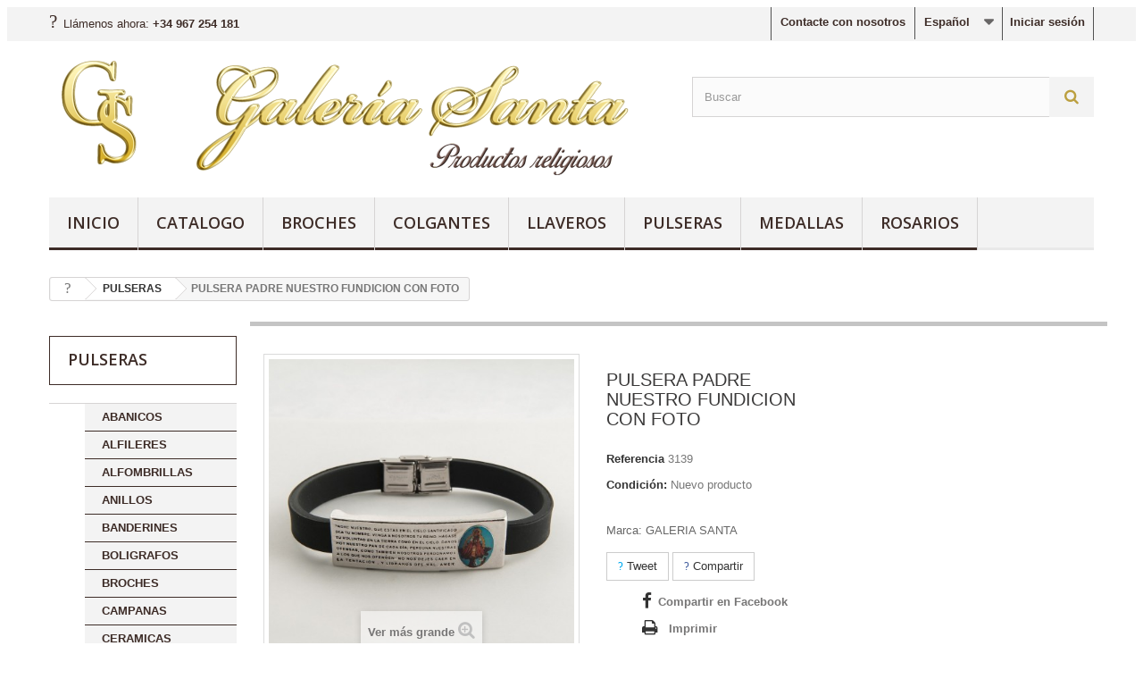

--- FILE ---
content_type: text/html; charset=utf-8
request_url: https://www.galeriasanta.com/es/pulseras/220-pulsera-padre-nuestro-fundicion-con-foto.html
body_size: 10631
content:
<!DOCTYPE HTML>
<!--[if lt IE 7]> <html class="no-js lt-ie9 lt-ie8 lt-ie7" lang="es-es"><![endif]-->
<!--[if IE 7]><html class="no-js lt-ie9 lt-ie8 ie7" lang="es-es"><![endif]-->
<!--[if IE 8]><html class="no-js lt-ie9 ie8" lang="es-es"><![endif]-->
<!--[if gt IE 8]> <html class="no-js ie9" lang="es-es"><![endif]-->
<html lang="es-es">
	<head>
		<script src='https://www.google.com/recaptcha/api.js'></script>
		<meta charset="utf-8"/>
		<title>PULSERA PADRE NUESTRO FUNDICION CON FOTO - Galería Santa - Productos Religiosos</title>
					<meta name="description" content="Marca: GALERIA SANTA"/>
							<meta name="keywords" content="pulsera-padre-nuestro-fundicion-con-foto"/>
				<meta name="generator" content="PrestaShop"/>
		<meta name="robots" content="index,follow"/>
		<meta name="viewport" content="width=device-width, minimum-scale=0.25, maximum-scale=1.6, initial-scale=1.0"/>
		<meta name="apple-mobile-web-app-capable" content="yes"/>
		<link rel="icon" type="image/vnd.microsoft.icon" href="/img/favicon-2.ico?1623661541"/>
		<link rel="shortcut icon" type="image/x-icon" href="/img/favicon-2.ico?1623661541"/>
														<link rel="stylesheet" href="/themes/gts_santa5/css/global.css" type="text/css" media="all"/>
																<link rel="stylesheet" href="/themes/gts_santa5/css/autoload/highdpi.css" type="text/css" media="all"/>
																<link rel="stylesheet" href="/themes/gts_santa5/css/autoload/responsive-tables.css" type="text/css" media="all"/>
																<link rel="stylesheet" href="/themes/gts_santa5/css/autoload/uniform.default.css" type="text/css" media="all"/>
																<link rel="stylesheet" href="/js/jquery/plugins/fancybox/jquery.fancybox.css" type="text/css" media="all"/>
																<link rel="stylesheet" href="/themes/gts_santa5/css/product.css" type="text/css" media="all"/>
																<link rel="stylesheet" href="/themes/gts_santa5/css/print.css" type="text/css" media="print"/>
																<link rel="stylesheet" href="/js/jquery/plugins/bxslider/jquery.bxslider.css" type="text/css" media="all"/>
																<link rel="stylesheet" href="/modules/socialsharing/css/socialsharing.css" type="text/css" media="all"/>
																<link rel="stylesheet" href="/themes/gts_santa5/css/modules/blocklanguages/blocklanguages.css" type="text/css" media="all"/>
																<link rel="stylesheet" href="/themes/gts_santa5/css/modules/blockcontact/blockcontact.css" type="text/css" media="all"/>
																<link rel="stylesheet" href="/themes/gts_santa5/css/modules/blocknewsletter/blocknewsletter.css" type="text/css" media="all"/>
																<link rel="stylesheet" href="/themes/gts_santa5/css/modules/blocksearch/blocksearch.css" type="text/css" media="all"/>
																<link rel="stylesheet" href="/js/jquery/plugins/autocomplete/jquery.autocomplete.css" type="text/css" media="all"/>
																<link rel="stylesheet" href="/themes/gts_santa5/css/modules/blocktags/blocktags.css" type="text/css" media="all"/>
																<link rel="stylesheet" href="/themes/gts_santa5/css/modules/blockuserinfo/blockuserinfo.css" type="text/css" media="all"/>
																<link rel="stylesheet" href="/themes/gts_santa5/css/modules/blockviewed/blockviewed.css" type="text/css" media="all"/>
																<link rel="stylesheet" href="/modules/themeconfigurator/css/hooks.css" type="text/css" media="all"/>
																<link rel="stylesheet" href="/themes/gts_santa5/css/modules/blockwishlist/blockwishlist.css" type="text/css" media="all"/>
																<link rel="stylesheet" href="/themes/gts_santa5/css/modules/productcomments/productcomments.css" type="text/css" media="all"/>
																<link rel="stylesheet" href="/themes/gts_santa5/css/modules/blocktopmenu/css/blocktopmenu.css" type="text/css" media="all"/>
																<link rel="stylesheet" href="/themes/gts_santa5/css/modules/blocktopmenu/css/superfish-modified.css" type="text/css" media="all"/>
																<link rel="stylesheet" href="/themes/gts_santa5/css/modules/blockcategories/blockcategories.css" type="text/css" media="all"/>
																<link rel="stylesheet" href="/themes/gts_santa5/css/modules/productscategory/css/productscategory.css" type="text/css" media="all"/>
																<link rel="stylesheet" href="/themes/gts_santa5/css/modules/blockmyaccountfooter/blockmyaccount.css" type="text/css" media="all"/>
																<link rel="stylesheet" href="/themes/gts_santa5/css/modules/homefeatured/homefeatured.css" type="text/css" media="all"/>
																<link rel="stylesheet" href="/themes/gts_santa5/css/modules/mailalerts/mailalerts.css" type="text/css" media="all"/>
																<link rel="stylesheet" href="/themes/gts_santa5/css/product_list.css" type="text/css" media="all"/>
														<script type="text/javascript">var FancyboxI18nClose='Cerrar';var FancyboxI18nNext='Siguiente';var FancyboxI18nPrev='Anterior';var PS_CATALOG_MODE=true;var added_to_wishlist='El producto se ha añadido con éxito a su lista de deseos.';var ajaxsearch=true;var allowBuyWhenOutOfStock=true;var attribute_anchor_separator='-';var attributesCombinations=[];var availableLaterValue='';var availableNowValue='';var baseDir='https://www.galeriasanta.com/';var baseUri='https://www.galeriasanta.com/';var blocksearch_type='top';var confirm_report_message='¿Seguro que quieres denunciar este comentario?';var contentOnly=false;var currency={"id":1,"name":"Euro","iso_code":"EUR","iso_code_num":"978","sign":"\u20ac","blank":"1","conversion_rate":"1.000000","deleted":"0","format":"2","decimals":"1","active":"1","prefix":"","suffix":" \u20ac","id_shop_list":null,"force_id":false};var currencyBlank=1;var currencyFormat=2;var currencyRate=1;var currencySign='€';var currentDate='2026-01-21 16:18:28';var customerGroupWithoutTax=true;var customizationFields=false;var customizationId=null;var default_eco_tax=0;var displayList=false;var displayPrice=1;var doesntExist='El producto no existe en este modelo. Por favor, elija otro.';var doesntExistNoMore='Este producto ya no está disponible';var doesntExistNoMoreBut='con éstas características, pero está disponible con otras opciones';var ecotaxTax_rate=0;var fieldRequired='Por favor rellene todos los campos requeridos antes de guardar la personalización.';var groupReduction=0;var highDPI=false;var idDefaultImage=336;var id_lang=1;var id_product=220;var img_prod_dir='https://www.galeriasanta.com/img/p/';var img_ps_dir='https://www.galeriasanta.com/img/';var instantsearch=false;var isGuest=0;var isLogged=0;var isMobile=false;var jqZoomEnabled=false;var loggin_required='Debe identificarse para administrar su lista de deseos.';var maxQuantityToAllowDisplayOfLastQuantityMessage=0;var minimalQuantity=1;var moderation_active=true;var mywishlist_url='https://www.galeriasanta.com/es/module/blockwishlist/mywishlist';var noTaxForThisProduct=false;var oosHookJsCodeFunctions=[];var page_name='product';var placeholder_blocknewsletter='Introduzca su dirección de correo electrónico';var priceDisplayMethod=1;var priceDisplayPrecision=2;var productAvailableForOrder=true;var productBasePriceTaxExcl=3.6;var productBasePriceTaxExcluded=3.6;var productBasePriceTaxIncl=4.356;var productHasAttributes=false;var productPrice=3.6;var productPriceTaxExcluded=3.6;var productPriceTaxIncluded=4.356;var productPriceWithoutReduction=3.6;var productReference='3139';var productShowPrice=false;var productUnitPriceRatio=0;var product_fileButtonHtml='Seleccione un archivo';var product_fileDefaultHtml='Fichero no seleccionado';var product_specific_price=[];var productcomment_added='¡Tu comentario ha sido añadido!';var productcomment_added_moderation='Su comentario ha sido añadido y estará disponible una vez lo apruebe un moderador.';var productcomment_ok='ok';var productcomment_title='Nuevo comentario';var productcomments_controller_url='https://www.galeriasanta.com/es/module/productcomments/default';var productcomments_url_rewrite=true;var quantitiesDisplayAllowed=false;var quantityAvailable=0;var quickView=true;var reduction_percent=0;var reduction_price=0;var roundMode=2;var search_url='https://www.galeriasanta.com/es/buscar';var secure_key='6bd3b2aef25f69fe9c8bcec1c7a6f4db';var sharing_img='https://www.galeriasanta.com/336/pulsera-padre-nuestro-fundicion-con-foto.jpg';var sharing_name='PULSERA PADRE NUESTRO FUNDICION CON FOTO';var sharing_url='https://www.galeriasanta.com/es/pulseras/220-pulsera-padre-nuestro-fundicion-con-foto.html';var specific_currency=false;var specific_price=0;var static_token='4b95203d33596cb07697c43bc39ac163';var stock_management=1;var taxRate=21;var token='4b95203d33596cb07697c43bc39ac163';var uploading_in_progress='En curso, espere un momento por favor ...';var usingSecureMode=true;var wishlistProductsIds=false;</script>

						<script type="text/javascript" src="/js/jquery/jquery-1.11.0.min.js"></script>
						<script type="text/javascript" src="/js/jquery/jquery-migrate-1.2.1.min.js"></script>
						<script type="text/javascript" src="/js/jquery/plugins/jquery.easing.js"></script>
						<script type="text/javascript" src="/js/tools.js"></script>
						<script type="text/javascript" src="/themes/gts_santa5/js/global.js"></script>
						<script type="text/javascript" src="/themes/gts_santa5/js/autoload/10-bootstrap.min.js"></script>
						<script type="text/javascript" src="/themes/gts_santa5/js/autoload/15-jquery.total-storage.min.js"></script>
						<script type="text/javascript" src="/themes/gts_santa5/js/autoload/15-jquery.uniform-modified.js"></script>
						<script type="text/javascript" src="/js/jquery/plugins/fancybox/jquery.fancybox.js"></script>
						<script type="text/javascript" src="/themes/gts_santa5/js/products-comparison.js"></script>
						<script type="text/javascript" src="/js/jquery/plugins/jquery.idTabs.js"></script>
						<script type="text/javascript" src="/js/jquery/plugins/jquery.scrollTo.js"></script>
						<script type="text/javascript" src="/js/jquery/plugins/jquery.serialScroll.js"></script>
						<script type="text/javascript" src="/js/jquery/plugins/bxslider/jquery.bxslider.js"></script>
						<script type="text/javascript" src="/themes/gts_santa5/js/product.js"></script>
						<script type="text/javascript" src="/modules/socialsharing/js/socialsharing.js"></script>
						<script type="text/javascript" src="/themes/gts_santa5/js/modules/blocknewsletter/blocknewsletter.js"></script>
						<script type="text/javascript" src="/js/jquery/plugins/autocomplete/jquery.autocomplete.js"></script>
						<script type="text/javascript" src="/themes/gts_santa5/js/modules/blocksearch/blocksearch.js"></script>
						<script type="text/javascript" src="/themes/gts_santa5/js/modules/blockwishlist/js/ajax-wishlist.js"></script>
						<script type="text/javascript" src="/modules/productcomments/js/jquery.rating.pack.js"></script>
						<script type="text/javascript" src="/themes/gts_santa5/js/modules/blocktopmenu/js/hoverIntent.js"></script>
						<script type="text/javascript" src="/themes/gts_santa5/js/modules/blocktopmenu/js/superfish-modified.js"></script>
						<script type="text/javascript" src="/themes/gts_santa5/js/modules/blocktopmenu/js/blocktopmenu.js"></script>
						<script type="text/javascript" src="/themes/gts_santa5/js/tools/treeManagement.js"></script>
						<script type="text/javascript" src="/themes/gts_santa5/js/modules/productscategory/js/productscategory.js"></script>
						<script type="text/javascript" src="/themes/gts_santa5/js/modules/mailalerts/mailalerts.js"></script>
						<script type="text/javascript" src="/modules/productcomments/js/jquery.textareaCounter.plugin.js"></script>
						<script type="text/javascript" src="/themes/gts_santa5/js/modules/productcomments/js/productcomments.js"></script>
							<meta property="og:type" content="product"/>
<meta property="og:url" content="https://www.galeriasanta.com/es/pulseras/220-pulsera-padre-nuestro-fundicion-con-foto.html"/>
<meta property="og:title" content="PULSERA PADRE NUESTRO FUNDICION CON FOTO - Galería Santa - Productos Religiosos"/>
<meta property="og:site_name" content="Galería Santa - Productos Religiosos"/>
<meta property="og:description" content="Marca: GALERIA SANTA"/>
<meta property="og:image" content="https://www.galeriasanta.com/336-large_default/pulsera-padre-nuestro-fundicion-con-foto.jpg"/>
<meta property="product:pretax_price:amount" content="3.6"/>
<meta property="product:pretax_price:currency" content="EUR"/>
<meta property="product:price:amount" content="3.6"/>
<meta property="product:price:currency" content="EUR"/>

		<link rel="stylesheet" href="//fonts.googleapis.com/css?family=Open+Sans:300,600&amp;subset=latin,latin-ext" type="text/css" media="all"/>
		<!--[if IE 8]>
		<script src="https://oss.maxcdn.com/libs/html5shiv/3.7.0/html5shiv.js"></script>
		<script src="https://oss.maxcdn.com/libs/respond.js/1.3.0/respond.min.js"></script>
		<![endif]-->
		</div>
	</head>
	<body id="product" class="product product-220 product-pulsera-padre-nuestro-fundicion-con-foto category-42 category-pulseras show-left-column show-right-column lang_es">
					<div id="page">
			<div class="header-container">
				<header id="header">
																										<div class="nav">
							<div class="container">
								<div class="row">
									<nav><!-- Block user information module NAV  -->
<div class="header_user_info">
			<a class="login" href="https://www.galeriasanta.com/es/mi-cuenta" rel="nofollow" title="Entrar a tu cuenta de cliente">
			Iniciar sesión
		</a>
	</div>
<!-- /Block usmodule NAV -->
<!-- Block languages module -->
	<div id="languages-block-top" class="languages-block">
									<div class="current">
					<span>Español</span>
				</div>
												<ul id="first-languages" class="languages-block_ul toogle_content">
							<li class="selected">
										<span>Español</span>
								</li>
							<li>
																				<a href="https://www.galeriasanta.com/ca/-.html" title="Català (Catalan)" rel="alternate" hreflang="ca">
															<span>Català</span>
									</a>
								</li>
					</ul>
	</div>
<!-- /Block languages module -->
<div id="contact-link">
	<a href="https://www.galeriasanta.com/es/contactanos" title="Contacte con nosotros">Contacte con nosotros</a>
</div>
	<span class="shop-phone">
		<i class="icon-phone"></i>Llámenos ahora: <strong>+34 967 254 181</strong>
	</span>
</nav>
								</div>
							</div>
						</div>
										<div>
					<div style="background: -moz-linear-gradient(top, rgba(255,255,255) 0%, rgba(254,231,239,0) 100%); /* FF3.6-15 */background: -webkit-linear-gradient(top, rgba(255,255,255) 0%,rgba(254,231,239,0) 100%); /* Chrome10-25,Safari5.1-6 */background: linear-gradient(to bottom, rgba(255,255,255) 0%,rgba(254,231,239,0) 100%); /* W3C, IE10+, FF16+, Chrome26+, Opera12+, Safari7+ */filter: progid:DXImageTransform.Microsoft.gradient( startColorstr='#fe81ad', endColorstr='#00fee7ef',GradientType=0 );">
					
						<div class="container">
							<div class="row">
								<div id="header_logo">
									<a href="https://www.galeriasanta.com/" title="Galería Santa - Productos Religiosos">
										<img class="logo img-responsive" src="https://www.galeriasanta.com/img/galeria-santa-logo-14822294342.jpg" alt="Galería Santa - Productos Religiosos" width="650" height="135"/>
									</a>
								</div>
								<!-- Block search module TOP -->
<div id="search_block_top" class="col-sm-4 clearfix">
	<form id="searchbox" method="get" action="//www.galeriasanta.com/es/buscar">
		<input type="hidden" name="controller" value="search"/>
		<input type="hidden" name="orderby" value="position"/>
		<input type="hidden" name="orderway" value="desc"/>
		<input class="search_query form-control" type="text" id="search_query_top" name="search_query" placeholder="Buscar" value=""/>
		<button type="submit" name="submit_search" class="btn btn-default button-search">
			<span>Buscar</span>
		</button>
	</form>
</div>
<!-- /Block search module TOP -->	<!-- Menu -->
	<div id="block_top_menu" class="sf-contener clearfix col-lg-12">
		<div class="cat-title">Menú</div>
		<ul class="sf-menu clearfix menu-content">
			<li><a href="http://www.galeriasanta.com/" title="INICIO">INICIO</a></li>
<li><a href="https://www.galeriasanta.com/es/" title="CATALOGO">CATALOGO</a><ul><li><a href="https://www.galeriasanta.com/es/3-abanicos" title="ABANICOS">ABANICOS</a></li><li><a href="https://www.galeriasanta.com/es/5-alfileres" title="ALFILERES">ALFILERES</a></li><li><a href="https://www.galeriasanta.com/es/6-alfombrillas" title="ALFOMBRILLAS">ALFOMBRILLAS</a></li><li><a href="https://www.galeriasanta.com/es/7-anillos" title="ANILLOS">ANILLOS</a></li><li><a href="https://www.galeriasanta.com/es/8-banderines" title="BANDERINES">BANDERINES</a></li><li><a href="https://www.galeriasanta.com/es/9-boligrafos" title="BOLIGRAFOS">BOLIGRAFOS</a></li><li><a href="https://www.galeriasanta.com/es/10-broches" title="BROCHES">BROCHES</a></li><li><a href="https://www.galeriasanta.com/es/13-campanas" title="CAMPANAS">CAMPANAS</a></li><li><a href="https://www.galeriasanta.com/es/15-ceramicas" title="CERAMICAS">CERAMICAS</a></li><li><a href="https://www.galeriasanta.com/es/16-colgaduras" title="COLGADURAS">COLGADURAS</a></li><li><a href="https://www.galeriasanta.com/es/17-colgantes" title="COLGANTES">COLGANTES</a></li><li><a href="https://www.galeriasanta.com/es/19-cristal" title="CRISTAL">CRISTAL</a></li><li><a href="https://www.galeriasanta.com/es/21-cuelgabolsos" title="CUELGABOLSOS">CUELGABOLSOS</a></li><li><a href="https://www.galeriasanta.com/es/22-dedales" title="DEDALES">DEDALES</a></li><li><a href="https://www.galeriasanta.com/es/23-estampas" title="ESTAMPAS">ESTAMPAS</a></li><li><a href="https://www.galeriasanta.com/es/24-fundas" title="FUNDAS">FUNDAS</a></li><li><a href="https://www.galeriasanta.com/es/25-gargantillas" title="GARGANTILLAS">GARGANTILLAS</a></li><li><a href="https://www.galeriasanta.com/es/26-imanes" title="IMANES">IMANES</a></li><li><a href="https://www.galeriasanta.com/es/28-joyeros" title="JOYEROS">JOYEROS</a></li><li><a href="https://www.galeriasanta.com/es/29-llaveros" title="LLAVEROS">LLAVEROS</a></li><li><a href="https://www.galeriasanta.com/es/30-mecheros" title="MECHEROS">MECHEROS</a></li><li><a href="https://www.galeriasanta.com/es/31-medallas" title="MEDALLAS">MEDALLAS</a></li><li><a href="https://www.galeriasanta.com/es/33-navajas" title="NAVAJAS">NAVAJAS</a></li><li><a href="https://www.galeriasanta.com/es/34-obsequios" title="OBSEQUIOS">OBSEQUIOS</a></li><li><a href="https://www.galeriasanta.com/es/37-pastilleros" title="PASTILLEROS">PASTILLEROS</a></li><li><a href="https://www.galeriasanta.com/es/38-pines" title="PINES">PINES</a></li><li><a href="https://www.galeriasanta.com/es/39-pisacorbatas" title="PISACORBATAS">PISACORBATAS</a></li><li><a href="https://www.galeriasanta.com/es/40-placas" title="PLACAS">PLACAS</a></li><li><a href="https://www.galeriasanta.com/es/41-portafotos" title="PORTAFOTOS">PORTAFOTOS</a></li><li><a href="https://www.galeriasanta.com/es/42-pulseras" title="PULSERAS">PULSERAS</a></li><li><a href="https://www.galeriasanta.com/es/43-repies" title="REPIES">REPIES</a></li><li><a href="https://www.galeriasanta.com/es/44-rosarios" title="ROSARIOS">ROSARIOS</a></li><li><a href="https://www.galeriasanta.com/es/45-velas" title="VELAS">VELAS</a></li></ul></li><li><a href="https://www.galeriasanta.com/es/10-broches" title="BROCHES">BROCHES</a></li><li><a href="https://www.galeriasanta.com/es/17-colgantes" title="COLGANTES">COLGANTES</a></li><li><a href="https://www.galeriasanta.com/es/29-llaveros" title="LLAVEROS">LLAVEROS</a></li><li><a href="https://www.galeriasanta.com/es/42-pulseras" title="PULSERAS">PULSERAS</a></li><li><a href="https://www.galeriasanta.com/es/31-medallas" title="MEDALLAS">MEDALLAS</a></li><li><a href="https://www.galeriasanta.com/es/44-rosarios" title="ROSARIOS">ROSARIOS</a></li>
					</ul>
	</div>
	<!--/ Menu -->

							</div>
						</div>
					</div>
				</header>
			</div>
			<div class="columns-container">
				<div id="columns" class="container">
											
<!-- Breadcrumb -->
<div class="breadcrumb clearfix">
	<a class="home" href="https://www.galeriasanta.com/" title="Volver a Inicio"><i class="icon-home"></i></a>
			<span class="navigation-pipe">&gt;</span>
					<span class="navigation_page"><span itemscope itemtype="http://data-vocabulary.org/Breadcrumb"><a itemprop="url" href="https://www.galeriasanta.com/es/42-pulseras" title="PULSERAS"><span itemprop="title">PULSERAS</span></a></span><span class="navigation-pipe">></span>PULSERA PADRE NUESTRO FUNDICION CON FOTO</span>
			</div>
<!-- /Breadcrumb -->

										<div id="slider_row" class="row">
																	</div>
					<div class="row">
												<div id="left_column" class="column col-xs-12 col-sm-3"><!-- Block categories module -->
<div id="categories_block_left" class="block">
	<h2 class="title_block">
					PULSERAS
			</h2>
	<div class="block_content">
		<ul class="tree dhtml">
												
<li>
	<a href="https://www.galeriasanta.com/es/3-abanicos" title="">
		ABANICOS
	</a>
	</li>

																
<li>
	<a href="https://www.galeriasanta.com/es/5-alfileres" title="">
		ALFILERES
	</a>
	</li>

																
<li>
	<a href="https://www.galeriasanta.com/es/6-alfombrillas" title="">
		ALFOMBRILLAS
	</a>
	</li>

																
<li>
	<a href="https://www.galeriasanta.com/es/7-anillos" title="">
		ANILLOS
	</a>
	</li>

																
<li>
	<a href="https://www.galeriasanta.com/es/8-banderines" title="">
		BANDERINES
	</a>
	</li>

																
<li>
	<a href="https://www.galeriasanta.com/es/9-boligrafos" title="">
		BOLIGRAFOS
	</a>
	</li>

																
<li>
	<a href="https://www.galeriasanta.com/es/10-broches" title="">
		BROCHES
	</a>
	</li>

																
<li>
	<a href="https://www.galeriasanta.com/es/13-campanas" title="">
		CAMPANAS
	</a>
	</li>

																
<li>
	<a href="https://www.galeriasanta.com/es/15-ceramicas" title="">
		CERAMICAS
	</a>
	</li>

																
<li>
	<a href="https://www.galeriasanta.com/es/16-colgaduras" title="">
		COLGADURAS
	</a>
	</li>

																
<li>
	<a href="https://www.galeriasanta.com/es/17-colgantes" title="">
		COLGANTES
	</a>
	</li>

																
<li>
	<a href="https://www.galeriasanta.com/es/19-cristal" title="">
		CRISTAL
	</a>
	</li>

																
<li>
	<a href="https://www.galeriasanta.com/es/21-cuelgabolsos" title="">
		CUELGABOLSOS
	</a>
	</li>

																
<li>
	<a href="https://www.galeriasanta.com/es/22-dedales" title="">
		DEDALES
	</a>
	</li>

																
<li>
	<a href="https://www.galeriasanta.com/es/23-estampas" title="">
		ESTAMPAS
	</a>
	</li>

																
<li>
	<a href="https://www.galeriasanta.com/es/24-fundas" title="">
		FUNDAS
	</a>
	</li>

																
<li>
	<a href="https://www.galeriasanta.com/es/25-gargantillas" title="">
		GARGANTILLAS
	</a>
	</li>

																
<li>
	<a href="https://www.galeriasanta.com/es/26-imanes" title="">
		IMANES
	</a>
	</li>

																
<li>
	<a href="https://www.galeriasanta.com/es/28-joyeros" title="">
		JOYEROS
	</a>
	</li>

																
<li>
	<a href="https://www.galeriasanta.com/es/29-llaveros" title="">
		LLAVEROS
	</a>
	</li>

																
<li>
	<a href="https://www.galeriasanta.com/es/30-mecheros" title="">
		MECHEROS
	</a>
	</li>

																
<li>
	<a href="https://www.galeriasanta.com/es/31-medallas" title="">
		MEDALLAS
	</a>
	</li>

																
<li>
	<a href="https://www.galeriasanta.com/es/33-navajas" title="">
		NAVAJAS
	</a>
	</li>

																
<li>
	<a href="https://www.galeriasanta.com/es/34-obsequios" title="">
		OBSEQUIOS
	</a>
	</li>

																
<li>
	<a href="https://www.galeriasanta.com/es/37-pastilleros" title="">
		PASTILLEROS
	</a>
	</li>

																
<li>
	<a href="https://www.galeriasanta.com/es/38-pines" title="">
		PINES
	</a>
	</li>

																
<li>
	<a href="https://www.galeriasanta.com/es/39-pisacorbatas" title="">
		PISACORBATAS
	</a>
	</li>

																
<li>
	<a href="https://www.galeriasanta.com/es/40-placas" title="">
		PLACAS
	</a>
	</li>

																
<li>
	<a href="https://www.galeriasanta.com/es/41-portafotos" title="">
		PORTAFOTOS
	</a>
	</li>

																
<li>
	<a href="https://www.galeriasanta.com/es/42-pulseras" class="selected" title="">
		PULSERAS
	</a>
	</li>

																
<li>
	<a href="https://www.galeriasanta.com/es/43-repies" title="">
		REPIES
	</a>
	</li>

																
<li>
	<a href="https://www.galeriasanta.com/es/44-rosarios" title="">
		ROSARIOS
	</a>
	</li>

																
<li class="last">
	<a href="https://www.galeriasanta.com/es/45-velas" title="">
		VELAS
	</a>
	</li>

									</ul>
	</div>
</div>
<!-- /Block categories module -->
</div>
																		<div id="center_column" class="center_column col-xs-12 col-sm-9">
	

							<div itemscope itemtype="https://schema.org/Product">
	<meta itemprop="url" content="https://www.galeriasanta.com/es/pulseras/220-pulsera-padre-nuestro-fundicion-con-foto.html">
	<div class="primary_block row">
					<div class="container">
				<div class="top-hr"></div>
			</div>
								<!-- left infos-->
		<div class="pb-left-column col-xs-12 col-sm-4 col-md-5">
			<!-- product img-->
			<div id="image-block" class="clearfix">
																	<span id="view_full_size">
													<img id="bigpic" itemprop="image" src="https://www.galeriasanta.com/336-large_default/pulsera-padre-nuestro-fundicion-con-foto.jpg" title="PULSERA PADRE NUESTRO FUNDICION C/FOTO" alt="PULSERA PADRE NUESTRO FUNDICION C/FOTO" width="458" height="458"/>
															<span class="span_link no-print">Ver m&aacute;s grande</span>
																		</span>
							</div> <!-- end image-block -->
							<!-- thumbnails -->
				<div id="views_block" class="clearfix hidden">
										<div id="thumbs_list">
						<ul id="thumbs_list_frame">
																																																						<li id="thumbnail_336" class="last">
									<a href="https://www.galeriasanta.com/336-thickbox_default/pulsera-padre-nuestro-fundicion-con-foto.jpg" data-fancybox-group="other-views" class="fancybox shown" title="PULSERA PADRE NUESTRO FUNDICION C/FOTO">
										<img class="img-responsive" id="thumb_336" src="https://www.galeriasanta.com/336-cart_default/pulsera-padre-nuestro-fundicion-con-foto.jpg" alt="PULSERA PADRE NUESTRO FUNDICION C/FOTO" title="PULSERA PADRE NUESTRO FUNDICION C/FOTO" height="80" width="80" itemprop="image"/>
									</a>
								</li>
																			</ul>
					</div> <!-- end thumbs_list -->
									</div> <!-- end views-block -->
				<!-- end thumbnails -->
								</div> <!-- end pb-left-column -->
		<!-- end left infos-->
		<!-- center infos -->
		<div class="pb-center-column col-xs-12 col-sm-4">
						<h1 itemprop="name">PULSERA PADRE NUESTRO FUNDICION CON FOTO</h1>
			<p id="product_reference">
				<label>Referencia </label>
				<span class="editable" itemprop="sku" content="3139">3139</span>
			</p>
						<p id="product_condition">
				<label>Condici&oacute;n: </label>
									<link itemprop="itemCondition" href="https://schema.org/NewCondition"/>
					<span class="editable">Nuevo producto</span>
							</p>
										<div id="short_description_block">
											<div id="short_description_content" class="rte align_justify" itemprop="description"><br>Marca: GALERIA SANTA</div>
					
										<!---->
				</div> <!-- end short_description_block -->
									<!-- availability or doesntExist -->
			<p id="availability_statut" style="display: none;">
				
				<span id="availability_value" class="label label-success"></span>
			</p>
											<p class="warning_inline" id="last_quantities" style="display: none">Advertencia: &iexcl;&Uacute;ltimos art&iacute;culos en inventario!</p>
						<p id="availability_date" style="display: none;">
				<span id="availability_date_label">Disponible el: </span>
				<span id="availability_date_value"></span>
			</p>
			<!-- Out of stock hook -->
			<div id="oosHook" style="display: none;">
				
			</div>
				<p class="socialsharing_product list-inline no-print">
					<button data-type="twitter" type="button" class="btn btn-default btn-twitter social-sharing">
				<i class="icon-twitter"></i> Tweet
				<!-- <img src="https://www.galeriasanta.com/modules/socialsharing/img/twitter.gif" alt="Tweet" /> -->
			</button>
							<button data-type="facebook" type="button" class="btn btn-default btn-facebook social-sharing">
				<i class="icon-facebook"></i> Compartir
				<!-- <img src="https://www.galeriasanta.com/modules/socialsharing/img/facebook.gif" alt="Facebook Like" /> -->
			</button>
							</p>
 
<!--  /Module ProductComments -->
							<!-- usefull links-->
				<ul id="usefull_link_block" class="clearfix no-print">
					
<li id="left_share_fb">
	<a href="http://www.facebook.com/sharer.php?u=https%3A%2F%2Fwww.galeriasanta.com%2Fes%2Fpulseras%2F220-pulsera-padre-nuestro-fundicion-con-foto.html&amp;t=PULSERA+PADRE+NUESTRO+FUNDICION+CON+FOTO" class="_blank">Compartir en Facebook</a>
</li>					<li class="print">
						<a href="javascript:print();">
							Imprimir
						</a>
					</li>
				</ul>
					</div>
		<!-- end center infos-->
		<!-- pb-right-column-->
		<div class="pb-right-column col-xs-12 col-sm-4 col-md-3">
						<!-- add to cart form-->
			<form id="buy_block" class="hidden" action="https://www.galeriasanta.com/es/carrito" method="post">
				<!-- hidden datas -->
				<p class="hidden">
					<input type="hidden" name="token" value="4b95203d33596cb07697c43bc39ac163"/>
					<input type="hidden" name="id_product" value="220" id="product_page_product_id"/>
					<input type="hidden" name="add" value="1"/>
					<input type="hidden" name="id_product_attribute" id="idCombination" value=""/>
				</p>
				<div class="box-info-product">
					<div class="content_prices clearfix">
						 
						
                        
						<div class="clear"></div>
					</div> <!-- end content_prices -->
					<div class="product_attributes clearfix">
						<!-- quantity wanted -->
												<!-- minimal quantity wanted -->
						<p id="minimal_quantity_wanted_p" style="display: none;">
							La cantidad m&iacute;nima en el pedido de compra para el producto es <b id="minimal_quantity_label">1</b>
						</p>
											</div> <!-- end product_attributes -->
					<div class="box-cart-bottom">
						<div class="unvisible">
							<p id="add_to_cart" class="buttons_bottom_block no-print">
								<button type="submit" name="Submit" class="exclusive">
									<span>A&ntilde;adir al carrito</span>
								</button>
							</p>
						</div>
						<p class="buttons_bottom_block no-print">
	<a id="wishlist_button_nopop" href="#" onclick="WishlistCart('wishlist_block_list', 'add', '220', $('#idCombination').val(), document.getElementById('quantity_wanted').value); return false;" rel="nofollow" title="Añadir a mi lista de deseos">
		Añadir a la lista de deseos
	</a>
</p>
					</div> <!-- end box-cart-bottom -->
				</div> <!-- end box-info-product -->
			</form>
					</div> <!-- end pb-right-column-->
	</div> <!-- end primary_block -->
									<!--HOOK_PRODUCT_TAB -->
		<section class="page-product-box">
			
<h3 id="#idTab5" class="idTabHrefShort page-product-heading">Reseñas</h3> 
			<div id="idTab5">
	<div id="product_comments_block_tab">
								<p class="align_center">No hay reseñas de clientes en este momento.</p>
						</div> <!-- #product_comments_block_tab -->
</div>

<!-- Fancybox -->
<div style="display: none;">
	<div id="new_comment_form">
		<form id="id_new_comment_form" action="#">
			<h2 class="page-subheading">
				Escribe tu opinión
			</h2>
			<div class="row">
									<div class="product clearfix  col-xs-12 col-sm-6">
						<img src="https://www.galeriasanta.com/336-medium_default/pulsera-padre-nuestro-fundicion-con-foto.jpg" height="125" width="125" alt="PULSERA PADRE NUESTRO FUNDICION CON FOTO"/>
						<div class="product_desc">
							<p class="product_name">
								<strong>PULSERA PADRE NUESTRO FUNDICION CON FOTO</strong>
							</p>
							<br>Marca: GALERIA SANTA
						</div>
					</div>
								<div class="new_comment_form_content col-xs-12 col-sm-6">
					<div id="new_comment_form_error" class="error" style="display: none; padding: 15px 25px">
						<ul></ul>
					</div>
											<ul id="criterions_list">
													<li>
								<label>Quality:</label>
								<div class="star_content">
									<input class="star not_uniform" type="radio" name="criterion[1]" value="1"/>
									<input class="star not_uniform" type="radio" name="criterion[1]" value="2"/>
									<input class="star not_uniform" type="radio" name="criterion[1]" value="3"/>
									<input class="star not_uniform" type="radio" name="criterion[1]" value="4" checked="checked"/>
									<input class="star not_uniform" type="radio" name="criterion[1]" value="5"/>
								</div>
								<div class="clearfix"></div>
							</li>
												</ul>
										<label for="comment_title">
						Título: <sup class="required">*</sup>
					</label>
					<input id="comment_title" name="title" type="text" value=""/>
					<label for="content">
						Comentario: <sup class="required">*</sup>
					</label>
					<textarea id="content" name="content"></textarea>
										<div id="new_comment_form_footer">
						<input id="id_product_comment_send" name="id_product" type="hidden" value='220'/>
						<p class="fl required"><sup>*</sup> Campos obligatorios</p>
						<p class="fr">
							<button id="submitNewMessage" name="submitMessage" type="submit" class="btn button button-small">
								<span>Enviar</span>
							</button>&nbsp;
							total&nbsp;
							<a class="closefb" href="#">
								Cancelar
							</a>
						</p>
						<div class="clearfix"></div>
					</div> <!-- #new_comment_form_footer -->
				</div>
			</div>
		</form><!-- /end new_comment_form_content -->
	</div>
</div>
<!-- End fancybox -->

		</section>
		<!--end HOOK_PRODUCT_TAB -->
				<section class="page-product-box blockproductscategory">
	<h3 class="productscategory_h3 page-product-heading">
					30 productos más en la misma categoría:
			</h3>
	<div id="productscategory_list" class="clearfix">
		<ul id="bxslider1" class="bxslider clearfix">
					<li class="product-box item">
				<a href="https://www.galeriasanta.com/es/pulseras/190-pulsera-madera-marfil-con-foto.html" class="lnk_img product-image" title="PULSERA MADERA MARFIL CON FOTO"><img src="https://www.galeriasanta.com/308-home_default/pulsera-madera-marfil-con-foto.jpg" alt="PULSERA MADERA MARFIL CON FOTO"/></a>
				<h5 itemprop="name" class="product-name">
					<a href="https://www.galeriasanta.com/es/pulseras/190-pulsera-madera-marfil-con-foto.html" title="PULSERA MADERA MARFIL CON FOTO">PULSERA...</a>
				</h5>
								<br/>
								<div class="clearfix" style="margin-top:5px">
									</div>
			</li>
					<li class="product-box item">
				<a href="https://www.galeriasanta.com/es/pulseras/191-pulsera-bola-madera-marron-con-foto.html" class="lnk_img product-image" title="PULSERA BOLA MADERA MARRON CON FOTO"><img src="https://www.galeriasanta.com/309-home_default/pulsera-bola-madera-marron-con-foto.jpg" alt="PULSERA BOLA MADERA MARRON CON FOTO"/></a>
				<h5 itemprop="name" class="product-name">
					<a href="https://www.galeriasanta.com/es/pulseras/191-pulsera-bola-madera-marron-con-foto.html" title="PULSERA BOLA MADERA MARRON CON FOTO">PULSERA...</a>
				</h5>
								<br/>
								<div class="clearfix" style="margin-top:5px">
									</div>
			</li>
					<li class="product-box item">
				<a href="https://www.galeriasanta.com/es/pulseras/192-pulsera-cristal-murano-colores-con-foto.html" class="lnk_img product-image" title="PULSERA CRISTAL MURANO COLORES CON FOTO"><img src="https://www.galeriasanta.com/310-home_default/pulsera-cristal-murano-colores-con-foto.jpg" alt="PULSERA CRISTAL MURANO COLORES CON FOTO"/></a>
				<h5 itemprop="name" class="product-name">
					<a href="https://www.galeriasanta.com/es/pulseras/192-pulsera-cristal-murano-colores-con-foto.html" title="PULSERA CRISTAL MURANO COLORES CON FOTO">PULSERA...</a>
				</h5>
								<br/>
								<div class="clearfix" style="margin-top:5px">
									</div>
			</li>
					<li class="product-box item">
				<a href="https://www.galeriasanta.com/es/pulseras/193-pulsera-cruces-colores-surtidos-con-foto.html" class="lnk_img product-image" title="PULSERA CRUCES COLORES SURTIDOS CON FOTO"><img src="https://www.galeriasanta.com/311-home_default/pulsera-cruces-colores-surtidos-con-foto.jpg" alt="PULSERA CRUCES COLORES SURTIDOS CON FOTO"/></a>
				<h5 itemprop="name" class="product-name">
					<a href="https://www.galeriasanta.com/es/pulseras/193-pulsera-cruces-colores-surtidos-con-foto.html" title="PULSERA CRUCES COLORES SURTIDOS CON FOTO">PULSERA...</a>
				</h5>
								<br/>
								<div class="clearfix" style="margin-top:5px">
									</div>
			</li>
					<li class="product-box item">
				<a href="https://www.galeriasanta.com/es/pulseras/194-pulsera-ojo-turco-colores-con-foto.html" class="lnk_img product-image" title="PULSERA OJO TURCO COLORES CON FOTO"><img src="https://www.galeriasanta.com/312-home_default/pulsera-ojo-turco-colores-con-foto.jpg" alt="PULSERA OJO TURCO COLORES CON FOTO"/></a>
				<h5 itemprop="name" class="product-name">
					<a href="https://www.galeriasanta.com/es/pulseras/194-pulsera-ojo-turco-colores-con-foto.html" title="PULSERA OJO TURCO COLORES CON FOTO">PULSERA OJO...</a>
				</h5>
								<br/>
								<div class="clearfix" style="margin-top:5px">
									</div>
			</li>
					<li class="product-box item">
				<a href="https://www.galeriasanta.com/es/pulseras/195-pulsera-cristal-3-bolas-colores.html" class="lnk_img product-image" title="PULSERA CRISTAL 3 BOLAS COLORES"><img src="https://www.galeriasanta.com/313-home_default/pulsera-cristal-3-bolas-colores.jpg" alt="PULSERA CRISTAL 3 BOLAS COLORES"/></a>
				<h5 itemprop="name" class="product-name">
					<a href="https://www.galeriasanta.com/es/pulseras/195-pulsera-cristal-3-bolas-colores.html" title="PULSERA CRISTAL 3 BOLAS COLORES">PULSERA...</a>
				</h5>
								<br/>
								<div class="clearfix" style="margin-top:5px">
									</div>
			</li>
					<li class="product-box item">
				<a href="https://www.galeriasanta.com/es/pulseras/196-pulsera-filigrana-bola-amarilla.html" class="lnk_img product-image" title="PULSERA FILIGRANA BOLA AMARILLA"><img src="https://www.galeriasanta.com/315-home_default/pulsera-filigrana-bola-amarilla.jpg" alt="PULSERA FILIGRANA BOLA AMARILLA"/></a>
				<h5 itemprop="name" class="product-name">
					<a href="https://www.galeriasanta.com/es/pulseras/196-pulsera-filigrana-bola-amarilla.html" title="PULSERA FILIGRANA BOLA AMARILLA">PULSERA...</a>
				</h5>
								<br/>
								<div class="clearfix" style="margin-top:5px">
									</div>
			</li>
					<li class="product-box item">
				<a href="https://www.galeriasanta.com/es/pulseras/197-pulsera-bella-historia-fantasia-con-foto.html" class="lnk_img product-image" title="PULSERA BELLA HISTORIA FANTASIA CON FOTO"><img src="https://www.galeriasanta.com/316-home_default/pulsera-bella-historia-fantasia-con-foto.jpg" alt="PULSERA BELLA HISTORIA FANTASIA CON FOTO"/></a>
				<h5 itemprop="name" class="product-name">
					<a href="https://www.galeriasanta.com/es/pulseras/197-pulsera-bella-historia-fantasia-con-foto.html" title="PULSERA BELLA HISTORIA FANTASIA CON FOTO">PULSERA...</a>
				</h5>
								<br/>
								<div class="clearfix" style="margin-top:5px">
									</div>
			</li>
					<li class="product-box item">
				<a href="https://www.galeriasanta.com/es/pulseras/199-pulsera-cuero-negro-con-foto.html" class="lnk_img product-image" title="PULSERA CUERO NEGRO CON FOTO"><img src="https://www.galeriasanta.com/317-home_default/pulsera-cuero-negro-con-foto.jpg" alt="PULSERA CUERO NEGRO CON FOTO"/></a>
				<h5 itemprop="name" class="product-name">
					<a href="https://www.galeriasanta.com/es/pulseras/199-pulsera-cuero-negro-con-foto.html" title="PULSERA CUERO NEGRO CON FOTO">PULSERA...</a>
				</h5>
								<br/>
								<div class="clearfix" style="margin-top:5px">
									</div>
			</li>
					<li class="product-box item">
				<a href="https://www.galeriasanta.com/es/pulseras/200-pulsera-estrellas-colores-con--foto.html" class="lnk_img product-image" title="PULSERA ESTRELLAS COLORES CON  FOTO"><img src="https://www.galeriasanta.com/318-home_default/pulsera-estrellas-colores-con--foto.jpg" alt="PULSERA ESTRELLAS COLORES CON  FOTO"/></a>
				<h5 itemprop="name" class="product-name">
					<a href="https://www.galeriasanta.com/es/pulseras/200-pulsera-estrellas-colores-con--foto.html" title="PULSERA ESTRELLAS COLORES CON  FOTO">PULSERA...</a>
				</h5>
								<br/>
								<div class="clearfix" style="margin-top:5px">
									</div>
			</li>
					<li class="product-box item">
				<a href="https://www.galeriasanta.com/es/pulseras/201-pulsera-de-pandora-con-foto.html" class="lnk_img product-image" title="PULSERA DE PANDORA CON FOTO"><img src="https://www.galeriasanta.com/319-home_default/pulsera-de-pandora-con-foto.jpg" alt="PULSERA DE PANDORA CON FOTO"/></a>
				<h5 itemprop="name" class="product-name">
					<a href="https://www.galeriasanta.com/es/pulseras/201-pulsera-de-pandora-con-foto.html" title="PULSERA DE PANDORA CON FOTO">PULSERA DE...</a>
				</h5>
								<br/>
								<div class="clearfix" style="margin-top:5px">
									</div>
			</li>
					<li class="product-box item">
				<a href="https://www.galeriasanta.com/es/pulseras/203-pulsera-corazon-y-cristal-con-foto.html" class="lnk_img product-image" title="PULSERA CORAZON Y CRISTAL CON FOTO"><img src="https://www.galeriasanta.com/320-home_default/pulsera-corazon-y-cristal-con-foto.jpg" alt="PULSERA CORAZON Y CRISTAL CON FOTO"/></a>
				<h5 itemprop="name" class="product-name">
					<a href="https://www.galeriasanta.com/es/pulseras/203-pulsera-corazon-y-cristal-con-foto.html" title="PULSERA CORAZON Y CRISTAL CON FOTO">PULSERA...</a>
				</h5>
								<br/>
								<div class="clearfix" style="margin-top:5px">
									</div>
			</li>
					<li class="product-box item">
				<a href="https://www.galeriasanta.com/es/pulseras/204-pulsera-amistad-cuero-negro-con-foto.html" class="lnk_img product-image" title="PULSERA AMISTAD CUERO NEGRO CON FOTO"><img src="https://www.galeriasanta.com/321-home_default/pulsera-amistad-cuero-negro-con-foto.jpg" alt="PULSERA AMISTAD CUERO NEGRO CON FOTO"/></a>
				<h5 itemprop="name" class="product-name">
					<a href="https://www.galeriasanta.com/es/pulseras/204-pulsera-amistad-cuero-negro-con-foto.html" title="PULSERA AMISTAD CUERO NEGRO CON FOTO">PULSERA...</a>
				</h5>
								<br/>
								<div class="clearfix" style="margin-top:5px">
									</div>
			</li>
					<li class="product-box item">
				<a href="https://www.galeriasanta.com/es/pulseras/205-pulsera-lujo-cristal-con-foto.html" class="lnk_img product-image" title="PULSERA LUJO CRISTAL CON FOTO"><img src="https://www.galeriasanta.com/322-home_default/pulsera-lujo-cristal-con-foto.jpg" alt="PULSERA LUJO CRISTAL CON FOTO"/></a>
				<h5 itemprop="name" class="product-name">
					<a href="https://www.galeriasanta.com/es/pulseras/205-pulsera-lujo-cristal-con-foto.html" title="PULSERA LUJO CRISTAL CON FOTO">PULSERA...</a>
				</h5>
								<br/>
								<div class="clearfix" style="margin-top:5px">
									</div>
			</li>
					<li class="product-box item">
				<a href="https://www.galeriasanta.com/es/pulseras/206-pulsera-cristal-y-cuero-rojo-con-foto.html" class="lnk_img product-image" title="PULSERA CRISTAL Y CUERO ROJO CON FOTO"><img src="https://www.galeriasanta.com/323-home_default/pulsera-cristal-y-cuero-rojo-con-foto.jpg" alt="PULSERA CRISTAL Y CUERO ROJO CON FOTO"/></a>
				<h5 itemprop="name" class="product-name">
					<a href="https://www.galeriasanta.com/es/pulseras/206-pulsera-cristal-y-cuero-rojo-con-foto.html" title="PULSERA CRISTAL Y CUERO ROJO CON FOTO">PULSERA...</a>
				</h5>
								<br/>
								<div class="clearfix" style="margin-top:5px">
									</div>
			</li>
					<li class="product-box item">
				<a href="https://www.galeriasanta.com/es/pulseras/207-pulsera-verde-murano-y-cristal-con-foto.html" class="lnk_img product-image" title="PULSERA VERDE MURANO Y CRISTAL CON FOTO"><img src="https://www.galeriasanta.com/324-home_default/pulsera-verde-murano-y-cristal-con-foto.jpg" alt="PULSERA VERDE MURANO Y CRISTAL CON FOTO"/></a>
				<h5 itemprop="name" class="product-name">
					<a href="https://www.galeriasanta.com/es/pulseras/207-pulsera-verde-murano-y-cristal-con-foto.html" title="PULSERA VERDE MURANO Y CRISTAL CON FOTO">PULSERA...</a>
				</h5>
								<br/>
								<div class="clearfix" style="margin-top:5px">
									</div>
			</li>
					<li class="product-box item">
				<a href="https://www.galeriasanta.com/es/pulseras/208-pulsera-perlas-granate-y-blanca-con-foto.html" class="lnk_img product-image" title="PULSERA PERLAS GRANATE Y BLANCA CON FOTO"><img src="https://www.galeriasanta.com/325-home_default/pulsera-perlas-granate-y-blanca-con-foto.jpg" alt="PULSERA PERLAS GRANATE Y BLANCA CON FOTO"/></a>
				<h5 itemprop="name" class="product-name">
					<a href="https://www.galeriasanta.com/es/pulseras/208-pulsera-perlas-granate-y-blanca-con-foto.html" title="PULSERA PERLAS GRANATE Y BLANCA CON FOTO">PULSERA...</a>
				</h5>
								<br/>
								<div class="clearfix" style="margin-top:5px">
									</div>
			</li>
					<li class="product-box item">
				<a href="https://www.galeriasanta.com/es/pulseras/209-pulsera-ceramica-lila-con-foto.html" class="lnk_img product-image" title="PULSERA CERAMICA LILA CON FOTO"><img src="https://www.galeriasanta.com/326-home_default/pulsera-ceramica-lila-con-foto.jpg" alt="PULSERA CERAMICA LILA CON FOTO"/></a>
				<h5 itemprop="name" class="product-name">
					<a href="https://www.galeriasanta.com/es/pulseras/209-pulsera-ceramica-lila-con-foto.html" title="PULSERA CERAMICA LILA CON FOTO">PULSERA...</a>
				</h5>
								<br/>
								<div class="clearfix" style="margin-top:5px">
									</div>
			</li>
					<li class="product-box item">
				<a href="https://www.galeriasanta.com/es/pulseras/210-pulsera-de-cofradia-con-foto.html" class="lnk_img product-image" title="PULSERA DE COFRADIA CON FOTO"><img src="https://www.galeriasanta.com/327-home_default/pulsera-de-cofradia-con-foto.jpg" alt="PULSERA DE COFRADIA CON FOTO"/></a>
				<h5 itemprop="name" class="product-name">
					<a href="https://www.galeriasanta.com/es/pulseras/210-pulsera-de-cofradia-con-foto.html" title="PULSERA DE COFRADIA CON FOTO">PULSERA DE...</a>
				</h5>
								<br/>
								<div class="clearfix" style="margin-top:5px">
									</div>
			</li>
					<li class="product-box item">
				<a href="https://www.galeriasanta.com/es/pulseras/211-pulsera-caucho-padre-nuestro-con--foto.html" class="lnk_img product-image" title="PULSERA CAUCHO PADRE NUESTRO CON  FOTO"><img src="https://www.galeriasanta.com/328-home_default/pulsera-caucho-padre-nuestro-con--foto.jpg" alt="PULSERA CAUCHO PADRE NUESTRO CON  FOTO"/></a>
				<h5 itemprop="name" class="product-name">
					<a href="https://www.galeriasanta.com/es/pulseras/211-pulsera-caucho-padre-nuestro-con--foto.html" title="PULSERA CAUCHO PADRE NUESTRO CON  FOTO">PULSERA...</a>
				</h5>
								<br/>
								<div class="clearfix" style="margin-top:5px">
									</div>
			</li>
					<li class="product-box item">
				<a href="https://www.galeriasanta.com/es/pulseras/212-pulsera-destellos-cristal-lila-con--foto.html" class="lnk_img product-image" title="PULSERA DESTELLOS CRISTAL LILA CON  FOTO"><img src="https://www.galeriasanta.com/329-home_default/pulsera-destellos-cristal-lila-con--foto.jpg" alt="PULSERA DESTELLOS CRISTAL LILA CON  FOTO"/></a>
				<h5 itemprop="name" class="product-name">
					<a href="https://www.galeriasanta.com/es/pulseras/212-pulsera-destellos-cristal-lila-con--foto.html" title="PULSERA DESTELLOS CRISTAL LILA CON  FOTO">PULSERA...</a>
				</h5>
								<br/>
								<div class="clearfix" style="margin-top:5px">
									</div>
			</li>
					<li class="product-box item">
				<a href="https://www.galeriasanta.com/es/pulseras/213-pulsera-destellos-cristal-dorado-con--foto.html" class="lnk_img product-image" title="PULSERA DESTELLOS CRISTAL DORADO CON  FOTO"><img src="https://www.galeriasanta.com/723-home_default/pulsera-destellos-cristal-dorado-con--foto.jpg" alt="PULSERA DESTELLOS CRISTAL DORADO CON  FOTO"/></a>
				<h5 itemprop="name" class="product-name">
					<a href="https://www.galeriasanta.com/es/pulseras/213-pulsera-destellos-cristal-dorado-con--foto.html" title="PULSERA DESTELLOS CRISTAL DORADO CON  FOTO">PULSERA...</a>
				</h5>
								<br/>
								<div class="clearfix" style="margin-top:5px">
									</div>
			</li>
					<li class="product-box item">
				<a href="https://www.galeriasanta.com/es/pulseras/214-pulsera-cristal-azabache-con-foto.html" class="lnk_img product-image" title="PULSERA CRISTAL AZABACHE CON FOTO"><img src="https://www.galeriasanta.com/331-home_default/pulsera-cristal-azabache-con-foto.jpg" alt="PULSERA CRISTAL AZABACHE CON FOTO"/></a>
				<h5 itemprop="name" class="product-name">
					<a href="https://www.galeriasanta.com/es/pulseras/214-pulsera-cristal-azabache-con-foto.html" title="PULSERA CRISTAL AZABACHE CON FOTO">PULSERA...</a>
				</h5>
								<br/>
								<div class="clearfix" style="margin-top:5px">
									</div>
			</li>
					<li class="product-box item">
				<a href="https://www.galeriasanta.com/es/pulseras/216-pulsera-gatita-fashion-con--foto.html" class="lnk_img product-image" title="PULSERA GATITA FASHION CON  FOTO"><img src="https://www.galeriasanta.com/332-home_default/pulsera-gatita-fashion-con--foto.jpg" alt="PULSERA GATITA FASHION CON  FOTO"/></a>
				<h5 itemprop="name" class="product-name">
					<a href="https://www.galeriasanta.com/es/pulseras/216-pulsera-gatita-fashion-con--foto.html" title="PULSERA GATITA FASHION CON  FOTO">PULSERA...</a>
				</h5>
								<br/>
								<div class="clearfix" style="margin-top:5px">
									</div>
			</li>
					<li class="product-box item">
				<a href="https://www.galeriasanta.com/es/pulseras/217-pulsera-de-la-alegria-con-foto.html" class="lnk_img product-image" title="PULSERA DE LA ALEGRIA CON FOTO"><img src="https://www.galeriasanta.com/333-home_default/pulsera-de-la-alegria-con-foto.jpg" alt="PULSERA DE LA ALEGRIA CON FOTO"/></a>
				<h5 itemprop="name" class="product-name">
					<a href="https://www.galeriasanta.com/es/pulseras/217-pulsera-de-la-alegria-con-foto.html" title="PULSERA DE LA ALEGRIA CON FOTO">PULSERA DE...</a>
				</h5>
								<br/>
								<div class="clearfix" style="margin-top:5px">
									</div>
			</li>
					<li class="product-box item">
				<a href="https://www.galeriasanta.com/es/pulseras/218-pulsera-de-la-paz-con--foto.html" class="lnk_img product-image" title="PULSERA DE LA PAZ CON  FOTO"><img src="https://www.galeriasanta.com/334-home_default/pulsera-de-la-paz-con--foto.jpg" alt="PULSERA DE LA PAZ CON  FOTO"/></a>
				<h5 itemprop="name" class="product-name">
					<a href="https://www.galeriasanta.com/es/pulseras/218-pulsera-de-la-paz-con--foto.html" title="PULSERA DE LA PAZ CON  FOTO">PULSERA DE...</a>
				</h5>
								<br/>
								<div class="clearfix" style="margin-top:5px">
									</div>
			</li>
					<li class="product-box item">
				<a href="https://www.galeriasanta.com/es/pulseras/219-pulsera-rombos-negros-con-foto.html" class="lnk_img product-image" title="PULSERA ROMBOS NEGROS CON FOTO"><img src="https://www.galeriasanta.com/335-home_default/pulsera-rombos-negros-con-foto.jpg" alt="PULSERA ROMBOS NEGROS CON FOTO"/></a>
				<h5 itemprop="name" class="product-name">
					<a href="https://www.galeriasanta.com/es/pulseras/219-pulsera-rombos-negros-con-foto.html" title="PULSERA ROMBOS NEGROS CON FOTO">PULSERA...</a>
				</h5>
								<br/>
								<div class="clearfix" style="margin-top:5px">
									</div>
			</li>
					<li class="product-box item">
				<a href="https://www.galeriasanta.com/es/pulseras/221-pulsera-de-la-esperanza-con--foto.html" class="lnk_img product-image" title="PULSERA DE LA ESPERANZA CON  FOTO"><img src="https://www.galeriasanta.com/337-home_default/pulsera-de-la-esperanza-con--foto.jpg" alt="PULSERA DE LA ESPERANZA CON  FOTO"/></a>
				<h5 itemprop="name" class="product-name">
					<a href="https://www.galeriasanta.com/es/pulseras/221-pulsera-de-la-esperanza-con--foto.html" title="PULSERA DE LA ESPERANZA CON  FOTO">PULSERA DE...</a>
				</h5>
								<br/>
								<div class="clearfix" style="margin-top:5px">
									</div>
			</li>
					<li class="product-box item">
				<a href="https://www.galeriasanta.com/es/pulseras/451-pulsera-cinta-impresa-a-color.html" class="lnk_img product-image" title="PULSERA CINTA IMPRESA A COLOR"><img src="https://www.galeriasanta.com/724-home_default/pulsera-cinta-impresa-a-color.jpg" alt="PULSERA CINTA IMPRESA A COLOR"/></a>
				<h5 itemprop="name" class="product-name">
					<a href="https://www.galeriasanta.com/es/pulseras/451-pulsera-cinta-impresa-a-color.html" title="PULSERA CINTA IMPRESA A COLOR">PULSERA...</a>
				</h5>
								<br/>
								<div class="clearfix" style="margin-top:5px">
									</div>
			</li>
					<li class="product-box item">
				<a href="https://www.galeriasanta.com/es/pulseras/476-pulsera-cristal-azabache-bicolor-con--foto.html" class="lnk_img product-image" title="PULSERA CRISTAL AZABACHE BICOLOR CON  FOTO"><img src="https://www.galeriasanta.com/460-home_default/pulsera-cristal-azabache-bicolor-con--foto.jpg" alt="PULSERA CRISTAL AZABACHE BICOLOR CON  FOTO"/></a>
				<h5 itemprop="name" class="product-name">
					<a href="https://www.galeriasanta.com/es/pulseras/476-pulsera-cristal-azabache-bicolor-con--foto.html" title="PULSERA CRISTAL AZABACHE BICOLOR CON  FOTO">PULSERA...</a>
				</h5>
								<br/>
								<div class="clearfix" style="margin-top:5px">
									</div>
			</li>
				</ul>
	</div>
</section>
		<!-- description & features -->
											</div> <!-- itemscope product wrapper -->
 
					</div><!-- #center_column -->
										</div><!-- .row -->
				</div><!-- #columns -->
			</div><!-- .columns-container -->
							<!-- Footer -->
				<div class="footer-container">
					<footer id="footer" class="container">
						<div class="row"><!-- Block Newsletter module-->
<div id="newsletter_block_left" class="block">
	<h4>Boletín</h4>
	<div class="block_content">
		<form action="//www.galeriasanta.com/es/" method="post">
			<div class="form-group">
				<input class="inputNew form-control grey newsletter-input" id="newsletter-input" type="text" name="email" size="18" value="Introduzca su dirección de correo electrónico"/>
                <button type="submit" name="submitNewsletter" class="btn btn-default button button-small">
                    <span>OK</span>
                </button>
				<input type="hidden" name="action" value="0"/>
			</div>
		</form>
	</div>
    
</div>
<!-- /Block Newsletter module-->
<section id="social_block" class="pull-right">
	<ul>
					<li class="facebook">
				<a class="_blank" href="https://www.facebook.com/galeriasanta">
					<span>Facebook</span>
				</a>
			</li>
							<li class="twitter">
				<a class="_blank" href="https://twitter.com/GaleriaSanta">
					<span>Twitter</span>
				</a>
			</li>
				                                        	</ul>
    <h4>Síganos</h4>
</section>
<div class="clearfix"></div>
	<!-- Block CMS module footer -->
	<section class="footer-block col-xs-12 col-sm-2" id="block_various_links_footer">
		<h4>Información</h4>
		<ul class="toggle-footer">
																		<li class="item">
				<a href="https://www.galeriasanta.com/es/contactanos" title="Contacte con nosotros">
					Contacte con nosotros
				</a>
			</li>
															<li class="item">
						<a href="https://www.galeriasanta.com/es/content/3-terminos-y-condiciones-de-uso" title="Términos y condiciones">
							Términos y condiciones
						</a>
					</li>
																<li class="item">
						<a href="https://www.galeriasanta.com/es/content/6-politica-de-cookies" title="Política de cookies">
							Política de cookies
						</a>
					</li>
													<li>
				<a href="https://www.galeriasanta.com/es/mapa-web" title="Mapa del sitio">
					Mapa del sitio
				</a>
			</li>
					</ul>
		
	</section>
		<!-- /Block CMS module footer -->
<!-- Block myaccount module -->
<section class="footer-block col-xs-12 col-sm-4">
	<h4><a href="https://www.galeriasanta.com/es/mi-cuenta" title="Administrar mi cuenta de cliente" rel="nofollow">Mi cuenta</a></h4>
	<div class="block_content toggle-footer">
		<ul class="bullet">
			<li><a href="https://www.galeriasanta.com/es/historial-compra" title="Mis pedidos" rel="nofollow">Mis pedidos</a></li>
						<li><a href="https://www.galeriasanta.com/es/albaran" title="Mis notas de credito" rel="nofollow">Mis notas de credito</a></li>
			<li><a href="https://www.galeriasanta.com/es/direcciones" title="Mis direcciones" rel="nofollow">Mis direcciones</a></li>
			<li><a href="https://www.galeriasanta.com/es/datos-personales" title="Administrar mi información personal" rel="nofollow">Mis datos personales</a></li>
						
            		</ul>
	</div>
</section>
<!-- /Block myaccount module -->
<!-- MODULE Block contact infos -->
<section id="block_contact_infos" class="footer-block col-xs-12 col-sm-4">
	<div>
        <h4>Información sobre la tienda</h4>
        <ul class="toggle-footer">
                        	<li>
            		<i class="icon-map-marker"></i>Galería Santa, Nº52 Aptdo. 5159 - 02007 Albacete - España            	</li>
                                    	<li>
            		<i class="icon-phone"></i>Llámenos ahora: 
            		<span>+34 967 254 181</span>
            	</li>
                                    	<li>
            		<i class="icon-envelope-alt"></i>Email: 
            		<span><a href="&#109;&#97;&#105;&#108;&#116;&#111;&#58;%76%65%6e%74%61%73@%67%61%6c%65%72%69%61%73%61%6e%74%61.%63%6f%6d">&#x76;&#x65;&#x6e;&#x74;&#x61;&#x73;&#x40;&#x67;&#x61;&#x6c;&#x65;&#x72;&#x69;&#x61;&#x73;&#x61;&#x6e;&#x74;&#x61;&#x2e;&#x63;&#x6f;&#x6d;</a></span>
            	</li>
                    </ul>
    </div>
</section>
<!-- /MODULE Block contact infos -->
</div>
					</footer>
				</div><!-- #footer -->
					</div><!-- #page -->
</body></html>